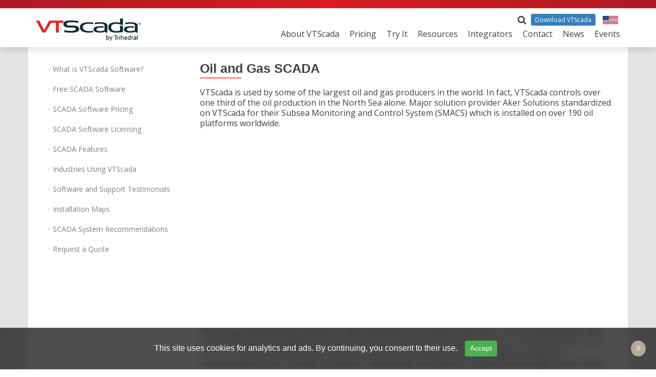

--- FILE ---
content_type: text/html; charset=UTF-8
request_url: https://www.vtscada.com/oil-and-gas-scada/
body_size: 17797
content:
<!DOCTYPE html>

<html lang="en-US">

<head>

<!-- Global site tag (gtag.js) - Google Analytics -->
<script async src="https://www.googletagmanager.com/gtag/js?id=G-1XVP1HLD3V"></script>
<script>
  window.dataLayer = window.dataLayer || [];
  function gtag(){dataLayer.push(arguments);}
  gtag('js', new Date());
  //TEL GTags
  gtag('config', 'G-1XVP1HLD3V');
  gtag('config', 'UA-2647883-1');
  gtag('config', 'AW-1042939000');
</script>

<!-- VTScada Session and Local Storage -->
<script>
	//Old code for vts object and geo service
	let vts = {
            "local":{"country":"US"},
            "role":"end-user",
            "avatar":"default"
        };
	//New code for vts object and geo service
	const user = {
            "local":null,
            "role":"end-user",
            "avatar":"default",
			"consent": null,
			"consentVersion":"1.0.0",
			"consentLanguage":"en-US",
			"consentSource":"https://www.vtscada.com/privacy-policy/",
			"consentExpiry":null,
			"prohibitedEndUseTermsAccepted":false,
			"prohibitedEndUseTermsExpiry":null,
			"crawler": false
        };

	let countries = []; // Initialize countries array

	const defaultCountry = {
		"country": {
			"iso_code": "US",
			"names": {
				"en": "United States"
				}
			}
		};
	
	//Populate the Country List
	if (sessionStorage.getItem("countries")) {
		countries = JSON.parse(sessionStorage.getItem("countries"));
	} else {
		fetch('/special-assets/sales-sites/world-countries-list.json')
			.then(response => response.json())
			.then(data => {
				countries = data;
				sessionStorage.setItem("countries", JSON.stringify(data)); // Cache for future use
			})
			.catch(error => console.error("Error loading JSON country list:", error));
	}

	//New Geo Location Service
	function getGeolocation() {
		// Check if data is available in sessionStorage
		const data = sessionStorage.getItem('userLocal');
		if (data) {
			console.log('Geo IP Data from sessionStorage.userLocal');
			return new Promise(resolve => resolve(JSON.parse(data)));
		}
		// If not available, fetch from geoip.php
		console.log('Fetching Geo IP Data from geoip.php');
		return fetch('/includes/geoip.php?nocache=' + new Date().getTime(), {
				cache: 'no-store'
			})
			.then(response => response.json())
			.then(data => {
				if (data.error) {
					console.log("Error: ", error.message);
					return null;
				}
				return data;
			})
			.catch(error => {
				console.log("Error: ", error.message);
				return null;
			});
	}

	//OLD code for vts.local
	async function getGeoLocationInfo() {
		const response = await fetch('https://js.instantgeo.info/json');
		return await response.json();
	}

	try {
		vts.local = JSON.parse(sessionStorage.vtsLocal);
		console.log('vts.local var loaded from sessionStorage.vtsLocal');
	} catch {
		getGeoLocationInfo()
			.then((successResult) => {
				vts.local = successResult;
				sessionStorage.vtsLocal = JSON.stringify(vts.local);
				console.log('Client local fetch successful. vts.local loaded to sessionStorage.vtsLocal as JSON string', vts.local);
			})
			.catch((err) => {
				console.log(err);
			});
	}

	// New code to get user data  
	getGeolocation().then(GeoIPResponse => {
		if (GeoIPResponse.crawler === true) {
			user.crawler = true;
			user.local = defaultCountry; // Default to US for crawlers
		} else if (GeoIPResponse) {
			user.local = GeoIPResponse;
			if(!sessionStorage.getItem('userLocal')) {
				sessionStorage.setItem('userLocal', JSON.stringify(user.local));
			}
		} else {
			user.local = defaultCountry; // Default to US if no data
		}
	});

</script>

<!-- Microsoft Clarity Tag -->
<!-- Clarity tracking code for https://www.vtscada.com/ -->
<script type="text/javascript">
	(function(c,l,a,r,i,t,y){
			c[a]=c[a]||function(){(c[a].q=c[a].q||[]).push(arguments)};
			t=l.createElement(r);t.async=1;t.src="https://www.clarity.ms/tag/"+i;
			y=l.getElementsByTagName(r)[0];y.parentNode.insertBefore(t,y);
	})(window, document, "clarity", "script", "6jqwa7nbjv");
</script>


<meta charset="UTF-8">

<meta name="viewport" content="width=device-width, initial-scale=1">

<link rel="profile" href="http://gmpg.org/xfn/11">

<link rel="pingback" href="https://www.vtscada.com/xmlrpc.php">



<link rel="shortcut icon" href="/favicon.ico" />

<link rel="apple-touch-icon" sizes="180x180" href="/apple-touch-icon.png">

<link rel="icon" type="image/png" href="/favicon-32x32.png" sizes="32x32">

<link rel="icon" type="image/png" href="/favicon-16x16.png" sizes="16x16">

<link rel="manifest" href="/manifest.json">

<link rel="mask-icon" href="/safari-pinned-tab.svg" color="#ff0000">

<meta name="theme-color" content="#ffffff">

<script type="application/ld+json">{ "@context" : "http://schema.org",

"@type" : "Organization",

"name" : "VTScada by Trihedral",

"legalName" : "Trihedral Engineering Ltd.",

"url" : "https://www.vtscada.com",

"contactPoint" : [{

    "@type" : "ContactPoint",

    "telephone" : "+1-855-887-22323",

    "contactType" : "Customer Support",

	"areaServed": [ "US","CA" ]

  },{

    "@type" : "ContactPoint",

    "telephone" : "+1-800-463-2783",

    "contactType" : "Sales",

	"areaServed": [ "US","CA" ]

  },{

    "@type" : "ContactPoint",

    "telephone" : "+44 (0) 1224 258910",

    "contactType" : "Customer Support",

	"areaServed": [ "UK" ]

  }],

"logo": "https://www.vtscada.com/wp-content/themes/yoo_master_wp/images/trihedral-vtscada.png",

"sameAs" : [ "http://www.facebook.com/trihedralengineering",

"http://www.twitter.com/vtscada",

"https://www.linkedin.com/company/trihedral-engineering-limited",

"https://plus.google.com/+TrihedralVTScada",

"https://en.wikipedia.org/wiki/Trihedral_Engineering"]

}</script>

<!--[if lt IE 9]>

<script src="https://www.vtscada.com/wp-content/themes/zerif-lite/js/html5.js"></script>

<link rel="stylesheet" href="https://www.vtscada.com/wp-content/themes/zerif-lite/css/ie.css" type="text/css">

<![endif]-->

<meta name='robots' content='index, follow, max-image-preview:large, max-snippet:-1, max-video-preview:-1' />

	<!-- This site is optimized with the Yoast SEO plugin v22.3 - https://yoast.com/wordpress/plugins/seo/ -->
	<title>Oil and Gas SCADA</title>
	<meta name="description" content="Oil and gas SCADA software applications monitor and control distribution, sub sea / downhole sub pump, multi-phase flow metering, tank farms." />
	<link rel="canonical" href="https://www.vtscada.com/oil-and-gas-scada/" />
	<meta property="og:locale" content="en_US" />
	<meta property="og:type" content="article" />
	<meta property="og:title" content="Oil and Gas SCADA" />
	<meta property="og:description" content="Oil and gas SCADA software applications monitor and control distribution, sub sea / downhole sub pump, multi-phase flow metering, tank farms." />
	<meta property="og:url" content="https://www.vtscada.com/oil-and-gas-scada/" />
	<meta property="og:site_name" content="VTScada by Trihedral" />
	<meta property="article:publisher" content="https://www.facebook.com/trihedralengineering/" />
	<meta property="article:modified_time" content="2021-03-22T23:53:40+00:00" />
	<meta property="og:image" content="https://www.vtscada.com/wp-content/uploads/2021/03/pump-off-controller-page-1024x680.png" />
	<meta name="twitter:label1" content="Est. reading time" />
	<meta name="twitter:data1" content="6 minutes" />
	<script type="application/ld+json" class="yoast-schema-graph">{"@context":"https://schema.org","@graph":[{"@type":"WebPage","@id":"https://www.vtscada.com/oil-and-gas-scada/","url":"https://www.vtscada.com/oil-and-gas-scada/","name":"Oil and Gas SCADA","isPartOf":{"@id":"https://www.vtscada.com/#website"},"primaryImageOfPage":{"@id":"https://www.vtscada.com/oil-and-gas-scada/#primaryimage"},"image":{"@id":"https://www.vtscada.com/oil-and-gas-scada/#primaryimage"},"thumbnailUrl":"https://www.vtscada.com/wp-content/uploads/2021/03/pump-off-controller-page-1024x680.png","datePublished":"2013-04-03T00:51:15+00:00","dateModified":"2021-03-22T23:53:40+00:00","description":"Oil and gas SCADA software applications monitor and control distribution, sub sea / downhole sub pump, multi-phase flow metering, tank farms.","breadcrumb":{"@id":"https://www.vtscada.com/oil-and-gas-scada/#breadcrumb"},"inLanguage":"en-US","potentialAction":[{"@type":"ReadAction","target":["https://www.vtscada.com/oil-and-gas-scada/"]}]},{"@type":"ImageObject","inLanguage":"en-US","@id":"https://www.vtscada.com/oil-and-gas-scada/#primaryimage","url":"https://www.vtscada.com/wp-content/uploads/2021/03/pump-off-controller-page.png","contentUrl":"https://www.vtscada.com/wp-content/uploads/2021/03/pump-off-controller-page.png","width":1065,"height":707},{"@type":"BreadcrumbList","@id":"https://www.vtscada.com/oil-and-gas-scada/#breadcrumb","itemListElement":[{"@type":"ListItem","position":1,"name":"Home","item":"https://www.vtscada.com/"},{"@type":"ListItem","position":2,"name":"Oil and Gas SCADA"}]},{"@type":"WebSite","@id":"https://www.vtscada.com/#website","url":"https://www.vtscada.com/","name":"VTScada by Trihedral","description":"VTScada Instantly Intuitive SCADA HMI Software","potentialAction":[{"@type":"SearchAction","target":{"@type":"EntryPoint","urlTemplate":"https://www.vtscada.com/?s={search_term_string}"},"query-input":"required name=search_term_string"}],"inLanguage":"en-US"}]}</script>
	<!-- / Yoast SEO plugin. -->


<link rel='dns-prefetch' href='//fonts.googleapis.com' />
<link rel="alternate" type="application/rss+xml" title="VTScada by Trihedral &raquo; Feed" href="https://www.vtscada.com/feed/" />
<link rel="alternate" type="application/rss+xml" title="VTScada by Trihedral &raquo; Comments Feed" href="https://www.vtscada.com/comments/feed/" />
<link rel="alternate" type="application/rss+xml" title="VTScada by Trihedral &raquo; Oil and Gas SCADA Comments Feed" href="https://www.vtscada.com/oil-and-gas-scada/feed/" />
<script type="text/javascript">
/* <![CDATA[ */
window._wpemojiSettings = {"baseUrl":"https:\/\/s.w.org\/images\/core\/emoji\/14.0.0\/72x72\/","ext":".png","svgUrl":"https:\/\/s.w.org\/images\/core\/emoji\/14.0.0\/svg\/","svgExt":".svg","source":{"concatemoji":"https:\/\/www.vtscada.com\/wp-includes\/js\/wp-emoji-release.min.js?ver=6.4.7"}};
/*! This file is auto-generated */
!function(i,n){var o,s,e;function c(e){try{var t={supportTests:e,timestamp:(new Date).valueOf()};sessionStorage.setItem(o,JSON.stringify(t))}catch(e){}}function p(e,t,n){e.clearRect(0,0,e.canvas.width,e.canvas.height),e.fillText(t,0,0);var t=new Uint32Array(e.getImageData(0,0,e.canvas.width,e.canvas.height).data),r=(e.clearRect(0,0,e.canvas.width,e.canvas.height),e.fillText(n,0,0),new Uint32Array(e.getImageData(0,0,e.canvas.width,e.canvas.height).data));return t.every(function(e,t){return e===r[t]})}function u(e,t,n){switch(t){case"flag":return n(e,"\ud83c\udff3\ufe0f\u200d\u26a7\ufe0f","\ud83c\udff3\ufe0f\u200b\u26a7\ufe0f")?!1:!n(e,"\ud83c\uddfa\ud83c\uddf3","\ud83c\uddfa\u200b\ud83c\uddf3")&&!n(e,"\ud83c\udff4\udb40\udc67\udb40\udc62\udb40\udc65\udb40\udc6e\udb40\udc67\udb40\udc7f","\ud83c\udff4\u200b\udb40\udc67\u200b\udb40\udc62\u200b\udb40\udc65\u200b\udb40\udc6e\u200b\udb40\udc67\u200b\udb40\udc7f");case"emoji":return!n(e,"\ud83e\udef1\ud83c\udffb\u200d\ud83e\udef2\ud83c\udfff","\ud83e\udef1\ud83c\udffb\u200b\ud83e\udef2\ud83c\udfff")}return!1}function f(e,t,n){var r="undefined"!=typeof WorkerGlobalScope&&self instanceof WorkerGlobalScope?new OffscreenCanvas(300,150):i.createElement("canvas"),a=r.getContext("2d",{willReadFrequently:!0}),o=(a.textBaseline="top",a.font="600 32px Arial",{});return e.forEach(function(e){o[e]=t(a,e,n)}),o}function t(e){var t=i.createElement("script");t.src=e,t.defer=!0,i.head.appendChild(t)}"undefined"!=typeof Promise&&(o="wpEmojiSettingsSupports",s=["flag","emoji"],n.supports={everything:!0,everythingExceptFlag:!0},e=new Promise(function(e){i.addEventListener("DOMContentLoaded",e,{once:!0})}),new Promise(function(t){var n=function(){try{var e=JSON.parse(sessionStorage.getItem(o));if("object"==typeof e&&"number"==typeof e.timestamp&&(new Date).valueOf()<e.timestamp+604800&&"object"==typeof e.supportTests)return e.supportTests}catch(e){}return null}();if(!n){if("undefined"!=typeof Worker&&"undefined"!=typeof OffscreenCanvas&&"undefined"!=typeof URL&&URL.createObjectURL&&"undefined"!=typeof Blob)try{var e="postMessage("+f.toString()+"("+[JSON.stringify(s),u.toString(),p.toString()].join(",")+"));",r=new Blob([e],{type:"text/javascript"}),a=new Worker(URL.createObjectURL(r),{name:"wpTestEmojiSupports"});return void(a.onmessage=function(e){c(n=e.data),a.terminate(),t(n)})}catch(e){}c(n=f(s,u,p))}t(n)}).then(function(e){for(var t in e)n.supports[t]=e[t],n.supports.everything=n.supports.everything&&n.supports[t],"flag"!==t&&(n.supports.everythingExceptFlag=n.supports.everythingExceptFlag&&n.supports[t]);n.supports.everythingExceptFlag=n.supports.everythingExceptFlag&&!n.supports.flag,n.DOMReady=!1,n.readyCallback=function(){n.DOMReady=!0}}).then(function(){return e}).then(function(){var e;n.supports.everything||(n.readyCallback(),(e=n.source||{}).concatemoji?t(e.concatemoji):e.wpemoji&&e.twemoji&&(t(e.twemoji),t(e.wpemoji)))}))}((window,document),window._wpemojiSettings);
/* ]]> */
</script>
<link rel='stylesheet' id='wp-block-library-group-css' href='https://www.vtscada.com/wp-content/plugins/bwp-minify/min/?f=wp-includes/css/dist/block-library/style.min.css,wp-content/plugins/bootstrap-for-contact-form-7/assets/dist/css/style.min.css,wp-content/themes/zerif-lite/css/bootstrap.css,wp-content/themes/zerif-lite/css/font-awesome.min.css,wp-content/themes/zerif-lite/style.css,wp-content/themes/zerif-lite/css/responsive.css' type='text/css' media='all' />
<link rel='stylesheet' id='zerif_font_all-css' href='//fonts.googleapis.com/css?family=Open+Sans%3A400%2C300%2C300italic%2C400italic%2C600italic%2C600%2C700%2C700italic%2C800%2C800italic&#038;ver=6.4.7' type='text/css' media='all' />
<script type="text/javascript" src="https://www.vtscada.com/wp-includes/js/jquery/jquery.min.js?ver=3.7.1" id="jquery-core-js"></script>
<script type="text/javascript" src="https://www.vtscada.com/wp-includes/js/jquery/jquery-migrate.min.js?ver=3.4.1" id="jquery-migrate-js"></script>
<link rel="https://api.w.org/" href="https://www.vtscada.com/wp-json/" /><link rel="alternate" type="application/json" href="https://www.vtscada.com/wp-json/wp/v2/pages/33" /><link rel="EditURI" type="application/rsd+xml" title="RSD" href="https://www.vtscada.com/xmlrpc.php?rsd" />
<meta name="generator" content="WordPress 6.4.7" />
<link rel='shortlink' href='https://www.vtscada.com/?p=33' />
<link rel="alternate" type="application/json+oembed" href="https://www.vtscada.com/wp-json/oembed/1.0/embed?url=https%3A%2F%2Fwww.vtscada.com%2Foil-and-gas-scada%2F" />
<link rel="alternate" type="text/xml+oembed" href="https://www.vtscada.com/wp-json/oembed/1.0/embed?url=https%3A%2F%2Fwww.vtscada.com%2Foil-and-gas-scada%2F&#038;format=xml" />
		<style type="text/css">
			div.wpcf7 .ajax-loader {
				background-image: url('https://www.vtscada.com/wp-content/plugins/contact-form-7/images/ajax-loader.gif');
			}
		</style>
		
	
</head>


	<body class="page page-id-33 group-blog" >


<div id="mobilebgfix">

	<div class="mobile-bg-fix-img-wrap">

		<div class="mobile-bg-fix-img"></div>

	</div>

	<div class="mobile-bg-fix-whole-site">

<header id="home" class="header" itemscope="itemscope" itemtype="http://schema.org/WPHeader">

	<div id="main-nav" class="navbar navbar-inverse bs-docs-nav" role="banner">

	<div id="red_banner"></div>

		<div class="container" style="position:relative;">

			<form role="search" method="get" id="searchform" action="/">

				<i id="searchicon" class="fa fa-search" style="margin-right:5px; font-size:130%; cursor:pointer;" onclick="toggleSearchParams()"></i>

				<input type="text" value="" name="s" id="s" class="hidden" />

				<input type="submit" id="searchsubmit" value="Search" class="btn btn-xs hidden"/> 

				<a class="btn-sm hidden-xs" style="cursor:pointer;color:white;background-color:#357ebd;font-weight:normal;padding:3px 8px 3px 8px;" href="/download-vtscada/">Download VTScada</a>

				<img src="https://www.vtscada.com/wp-content/uploads/2016/12/no-flag.png" id="flag-icon" class="flag hidden-xs">

				<script>
				function toggleSearchParams() {
					document.getElementById('s').classList.toggle('hidden');
					document.getElementById('searchsubmit').classList.toggle('hidden');
					document.getElementById('searchform').classList.toggle('shadow');
				}
				</script>
				<style>
				#searchform {
					background-color:white;
					padding:4px;
					border-radius:2px;
				}

				#searchform #searchicon:hover {
					color: #3276b1;
				}
				.shadow{
					box-shadow: 0 4px 8px 0 rgba(0, 0, 0, 0.2), 0 6px 20px 0 rgba(0, 0, 0, 0.19);
				}

				@media screen and (max-width: 767px) {
					#searchform {
						top:18px;
						right:auto;
						left:10px;
						font-size:120%;
					}

					#searchform #s {
						font-size:110%!important;
						height:25px!important;
						font-size:18px!important;
					}

					#searchform #searchsubmit {
						font-size:110%!important;
						height:25px!important;
						font-size:18px!important;
						margin:auto!important;
					}
				}
				</style>
			</form>	

			<div class="navbar-header responsive-logo">

				<button class="navbar-toggle collapsed" type="button" data-toggle="collapse" data-target=".bs-navbar-collapse">

				<span class="sr-only">Toggle navigation</span>

				<span class="icon-bar"></span>

				<span class="icon-bar"></span>

				<span class="icon-bar"></span>

				</button>

				<a href="https://www.vtscada.com/" class="navbar-brand"><img src="https://www.vtscada.com/wp-content/uploads/2016/07/trihedral-vtscada.png" alt="VTScada by Trihedral"></a>
			</div>

				<nav class="navbar-collapse bs-navbar-collapse collapse" id="site-navigation" itemscope itemtype="http://schema.org/SiteNavigationElement">
		<a class="screen-reader-text skip-link" href="#content">Skip to content</a>
		<ul id="menu-mainmenu" class="nav navbar-nav navbar-right responsive-nav main-nav-list"><li id="menu-item-8" class="menu-item menu-item-type-custom menu-item-object-custom current-menu-ancestor menu-item-has-children menu-item-8"><a href="#">About VTScada</a>
<ul class="sub-menu">
	<li id="menu-item-17909" class="menu-item menu-item-type-post_type menu-item-object-page menu-item-17909"><a href="https://www.vtscada.com/about-trihedral/">About Trihedral</a></li>
	<li id="menu-item-521" class="menu-item menu-item-type-post_type menu-item-object-page menu-item-521"><a href="https://www.vtscada.com/what-is-vtscada/">What is VTScada Software?</a></li>
	<li id="menu-item-7871" class="menu-item menu-item-type-post_type menu-item-object-page menu-item-7871"><a href="https://www.vtscada.com/free-scada-software/">What is VTScadaLIGHT?</a></li>
	<li id="menu-item-524" class="menu-item menu-item-type-post_type menu-item-object-page menu-item-524"><a href="https://www.vtscada.com/software-licensing/">Software Licensing</a></li>
	<li id="menu-item-30587" class="menu-item menu-item-type-custom menu-item-object-custom menu-item-30587"><a href="https://www.trihedral.com/what-is-vtscada#features">VTScada Features</a></li>
	<li id="menu-item-526" class="menu-item menu-item-type-post_type menu-item-object-page current-menu-ancestor current-menu-parent current_page_parent current_page_ancestor menu-item-has-children menu-item-526"><a href="https://www.vtscada.com/industries-using-vtscada/">Industries and Case Studies</a>
	<ul class="sub-menu">
		<li id="menu-item-7712" class="menu-item menu-item-type-post_type menu-item-object-page menu-item-7712"><a href="https://www.vtscada.com/water-and-wastewater-scada/">Water and Wastewater</a></li>
		<li id="menu-item-7713" class="menu-item menu-item-type-post_type menu-item-object-page current-menu-item page_item page-item-33 current_page_item menu-item-7713"><a href="https://www.vtscada.com/oil-and-gas-scada/" aria-current="page">Oil and Gas Applications</a></li>
		<li id="menu-item-7714" class="menu-item menu-item-type-post_type menu-item-object-page menu-item-7714"><a href="https://www.vtscada.com/power-generation-scada/">Power Gen and Distribution</a></li>
		<li id="menu-item-7715" class="menu-item menu-item-type-post_type menu-item-object-page menu-item-7715"><a href="https://www.vtscada.com/broadcasting-overview/">Broadcasting</a></li>
		<li id="menu-item-7716" class="menu-item menu-item-type-post_type menu-item-object-page menu-item-7716"><a href="https://www.vtscada.com/manufacturing-overview/">Manufacturing</a></li>
		<li id="menu-item-7717" class="menu-item menu-item-type-post_type menu-item-object-page menu-item-7717"><a href="https://www.vtscada.com/marine-systems-overview/">Marine Systems</a></li>
		<li id="menu-item-7718" class="menu-item menu-item-type-post_type menu-item-object-page menu-item-7718"><a href="https://www.vtscada.com/airport-solutions-overview/">Airport Solutions</a></li>
		<li id="menu-item-7719" class="menu-item menu-item-type-post_type menu-item-object-page menu-item-7719"><a href="https://www.vtscada.com/food-beverage-scada/">Food and Beverage</a></li>
		<li id="menu-item-7931" class="menu-item menu-item-type-post_type menu-item-object-page menu-item-7931"><a href="https://www.vtscada.com/other-scada-industries/">Other Industries</a></li>
	</ul>
</li>
	<li id="menu-item-5728" class="menu-item menu-item-type-custom menu-item-object-custom menu-item-5728"><a href="http://www.vtscada.com/testimonials">Testimonials</a></li>
	<li id="menu-item-527" class="menu-item menu-item-type-post_type menu-item-object-page menu-item-527"><a href="https://www.vtscada.com/installation-maps/">Installation Maps</a></li>
</ul>
</li>
<li id="menu-item-10872" class="menu-item menu-item-type-custom menu-item-object-custom menu-item-has-children menu-item-10872"><a href="#">Pricing</a>
<ul class="sub-menu">
	<li id="menu-item-523" class="menu-item menu-item-type-post_type menu-item-object-page menu-item-523"><a href="https://www.vtscada.com/scada-software-pricing/">Software Pricing</a></li>
	<li id="menu-item-5988" class="menu-item menu-item-type-post_type menu-item-object-page menu-item-5988"><a href="https://www.vtscada.com/vtscada-supportplus-service-pricing/">Support Pricing</a></li>
	<li id="menu-item-10875" class="menu-item menu-item-type-custom menu-item-object-custom menu-item-10875"><a href="/request-quote">Request a Quote</a></li>
</ul>
</li>
<li id="menu-item-740" class="menu-item menu-item-type-custom menu-item-object-custom menu-item-has-children menu-item-740"><a href="#">Try It</a>
<ul class="sub-menu">
	<li id="menu-item-9011" class="menu-item menu-item-type-custom menu-item-object-custom menu-item-9011"><a href="/free-scada-software">VTScadaLIGHT</a></li>
	<li id="menu-item-813" class="menu-item menu-item-type-post_type menu-item-object-page menu-item-813"><a href="https://www.vtscada.com/request-a-trial/">Request a 90 Day Trial</a></li>
</ul>
</li>
<li id="menu-item-11763" class="menu-item menu-item-type-custom menu-item-object-custom menu-item-has-children menu-item-11763"><a href="#">Resources</a>
<ul class="sub-menu">
	<li id="menu-item-10909" class="menu-item menu-item-type-post_type menu-item-object-page menu-item-10909"><a href="https://www.vtscada.com/download-vtscada/">Download VTScada</a></li>
	<li id="menu-item-60293" class="menu-item menu-item-type-post_type menu-item-object-page menu-item-60293"><a href="https://www.vtscada.com/the-vtscada-academy/">The VTScada Academy</a></li>
	<li id="menu-item-7636" class="menu-item menu-item-type-post_type menu-item-object-page menu-item-7636"><a href="https://www.vtscada.com/documentation/">Documentation and Online Help</a></li>
	<li id="menu-item-8223" class="menu-item menu-item-type-custom menu-item-object-custom menu-item-8223"><a href="https://forum.trihedral.com">Support Forum</a></li>
	<li id="menu-item-528" class="menu-item menu-item-type-post_type menu-item-object-page menu-item-528"><a href="https://www.vtscada.com/scada-system-requirements/">System Requirements</a></li>
	<li id="menu-item-8135" class="menu-item menu-item-type-post_type menu-item-object-page menu-item-8135"><a href="https://www.vtscada.com/training-courses/">SCADA Software Training</a></li>
	<li id="menu-item-8701" class="menu-item menu-item-type-custom menu-item-object-custom menu-item-8701"><a href="/device-driver-list">Device Driver List</a></li>
	<li id="menu-item-8729" class="menu-item menu-item-type-custom menu-item-object-custom menu-item-8729"><a href="/scada-software-video-tutorials">SCADA Video Tutorials</a></li>
	<li id="menu-item-9010" class="menu-item menu-item-type-custom menu-item-object-custom menu-item-9010"><a href="/connectivity-partners">Connectivity Partners</a></li>
</ul>
</li>
<li id="menu-item-742" class="menu-item menu-item-type-custom menu-item-object-custom menu-item-has-children menu-item-742"><a href="#">Integrators</a>
<ul class="sub-menu">
	<li id="menu-item-11210" class="menu-item menu-item-type-post_type menu-item-object-page menu-item-11210"><a href="https://www.vtscada.com/findanintegrator/">Find a Local Integrator</a></li>
	<li id="menu-item-821" class="menu-item menu-item-type-post_type menu-item-object-page menu-item-821"><a href="https://www.vtscada.com/becomeanintegrator/">Become an Integrator</a></li>
	<li id="menu-item-31305" class="menu-item menu-item-type-custom menu-item-object-custom menu-item-31305"><a href="https://www.vtscada.com/contact-us/#distributors">VTScada Distributors</a></li>
	<li id="menu-item-11706" class="menu-item menu-item-type-custom menu-item-object-custom menu-item-11706"><a href="/register-a-new-vtscada-license">Register a License</a></li>
</ul>
</li>
<li id="menu-item-10871" class="menu-item menu-item-type-custom menu-item-object-custom menu-item-has-children menu-item-10871"><a href="#">Contact</a>
<ul class="sub-menu">
	<li id="menu-item-815" class="menu-item menu-item-type-post_type menu-item-object-page menu-item-815"><a href="https://www.vtscada.com/technical-support/contact-technical-support/">Technical Support</a></li>
	<li id="menu-item-7550" class="menu-item menu-item-type-post_type menu-item-object-page menu-item-7550"><a href="https://www.vtscada.com/contact-us/">Sales and Business</a></li>
	<li id="menu-item-529" class="menu-item menu-item-type-post_type menu-item-object-page menu-item-529"><a href="https://www.vtscada.com/request-quote/">Request a Quote</a></li>
	<li id="menu-item-11419" class="menu-item menu-item-type-custom menu-item-object-custom menu-item-11419"><a href="/careers">Careers</a></li>
</ul>
</li>
<li id="menu-item-19215" class="menu-item menu-item-type-custom menu-item-object-custom menu-item-has-children menu-item-19215"><a href="#">News</a>
<ul class="sub-menu">
	<li id="menu-item-19216" class="menu-item menu-item-type-taxonomy menu-item-object-category menu-item-19216"><a href="https://www.vtscada.com/category/news/">VTScada News</a></li>
	<li id="menu-item-19266" class="menu-item menu-item-type-taxonomy menu-item-object-category menu-item-19266"><a href="https://www.vtscada.com/category/vtscada-releases/">VTScada Releases</a></li>
	<li id="menu-item-19516" class="menu-item menu-item-type-taxonomy menu-item-object-category menu-item-19516"><a href="https://www.vtscada.com/category/csps/">CSP Announcements</a></li>
	<li id="menu-item-19217" class="menu-item menu-item-type-post_type menu-item-object-page menu-item-19217"><a href="https://www.vtscada.com/blog/">VTScada Blog</a></li>
</ul>
</li>
<li id="menu-item-11764" class="menu-item menu-item-type-custom menu-item-object-custom menu-item-has-children menu-item-11764"><a href="#">Events</a>
<ul class="sub-menu">
	<li id="menu-item-45618" class="menu-item menu-item-type-custom menu-item-object-custom menu-item-45618"><a href="https://scadafest.com/">ScadaFest</a></li>
	<li id="menu-item-18524" class="menu-item menu-item-type-taxonomy menu-item-object-category menu-item-18524"><a href="https://www.vtscada.com/category/events/">All Events</a></li>
	<li id="menu-item-53824" class="menu-item menu-item-type-post_type menu-item-object-page menu-item-53824"><a href="https://www.vtscada.com/stay-up-to-date/">Get The Latest VTScada Updates</a></li>
</ul>
</li>
</ul>	</nav>
	
		</div>

	</div>

	<!-- / END TOP BAR -->
<div class="clear"></div>

</header> <!-- / END HOME SECTION  -->


<div id="content" class="site-content">

	<div class="container">
			<div class="sidebar-wrap col-md-3 content-left-wrap">
		

	<div id="secondary" class="widget-area hidden-xs hidden-sm" role="complementary">

		
		<aside id="nav_menu-5" class="widget widget_nav_menu"><div class="menu-vtscada-software-container"><ul id="menu-vtscada-software" class="menu"><li id="menu-item-7485" class="menu-item menu-item-type-post_type menu-item-object-page menu-item-7485"><a href="https://www.vtscada.com/what-is-vtscada/">What is VTScada Software?</a></li>
<li id="menu-item-7872" class="menu-item menu-item-type-post_type menu-item-object-page menu-item-7872"><a href="https://www.vtscada.com/free-scada-software/">Free SCADA Software</a></li>
<li id="menu-item-7487" class="menu-item menu-item-type-post_type menu-item-object-page menu-item-7487"><a href="https://www.vtscada.com/scada-software-pricing/">SCADA Software Pricing</a></li>
<li id="menu-item-7726" class="menu-item menu-item-type-post_type menu-item-object-page menu-item-7726"><a href="https://www.vtscada.com/software-licensing/">SCADA Software Licensing</a></li>
<li id="menu-item-8525" class="menu-item menu-item-type-custom menu-item-object-custom menu-item-8525"><a href="https://www.trihedral.com/what-is-vtscada#features">SCADA Features</a></li>
<li id="menu-item-7490" class="menu-item menu-item-type-post_type menu-item-object-page menu-item-7490"><a href="https://www.vtscada.com/industries-using-vtscada/">Industries Using VTScada</a></li>
<li id="menu-item-7542" class="menu-item menu-item-type-post_type menu-item-object-page menu-item-7542"><a href="https://www.vtscada.com/testimonials/">Software and Support Testimonials</a></li>
<li id="menu-item-7492" class="menu-item menu-item-type-post_type menu-item-object-page menu-item-7492"><a href="https://www.vtscada.com/installation-maps/">Installation Maps</a></li>
<li id="menu-item-7493" class="menu-item menu-item-type-post_type menu-item-object-page menu-item-7493"><a href="https://www.vtscada.com/scada-system-requirements/">SCADA System Recommendations</a></li>
<li id="menu-item-7502" class="menu-item menu-item-type-post_type menu-item-object-page menu-item-7502"><a href="https://www.vtscada.com/request-quote/">Request a Quote</a></li>
</ul></div></aside>
		
	</div><!-- #secondary -->

		</div><!-- .sidebar-wrap -->
					<div class="content-left-wrap col-md-9">				<div id="primary" class="content-area">

			<main itemscope itemtype="http://schema.org/WebPageElement" itemprop="mainContentOfPage" id="main" class="site-main">

				<article id="post-33" class="post-33 page type-page status-publish hentry">

	<header class="entry-header">

		
		<span class="vcard author byline"><a href="https://www.vtscada.com/author/admin/" class="fn">admin</a></span>

		<h1 class="entry-title" itemprop="headline">Oil and Gas SCADA</h1>
	</header><!-- .entry-header -->

	<div class="entry-content">

		
<p>VTScada is used by some of the largest oil and gas producers in the world. In fact, VTScada controls over one third of the oil production in the North Sea alone. Major solution provider Aker Solutions standardized on VTScada for their Subsea Monitoring and Control System (SMACS) which is installed on over 190 oil platforms worldwide.</p>



<figure class="wp-block-embed is-type-video is-provider-youtube wp-block-embed-youtube wp-embed-aspect-16-9 wp-has-aspect-ratio"><div class="wp-block-embed__wrapper">
<iframe title="Aker Solutions&#039; subsea animation" width="640" height="360" src="https://www.youtube.com/embed/IZ-1POs_i7M?feature=oembed" frameborder="0" allow="accelerometer; autoplay; clipboard-write; encrypted-media; gyroscope; picture-in-picture" allowfullscreen></iframe>
</div></figure>



<p>The oil, gas and chemicals industries utilize VTScada&#8217;s event-driven execution, on-line configuration, and real-time field data management to support their systems. Of critical importance, in most of these <a href="https://www.trihedral.com/what-is-scada" class="external" rel="nofollow">SCADA systems</a>, are the standard features that include alarms management and emergency response, communications over a variety of mediums, redundancy at all points in system, trend analysis, and remote system access. The powerful scripting language also allows graphing of pump curves.</p>



<p><strong class="line-height13em">Other Oil and Gas SCADA Applications:</strong></p>



<ul><li>Oil and Gas Distribution</li><li>Tank Farm Monitoring</li><li>Renewable Resource Research</li><li>Asset Management</li><li>Adv. Protocol Conversion</li><li>Downhole Sub Pump Monitoring</li><li>Multi-phase Flow Metering</li></ul>



<p><a name="oil-and-gas-distribution-scada"></a></p>



<hr class="wp-block-separator"/>



<h2 class="wp-block-heading">Oil and Gas Distribution SCADA</h2>



<p>The process of getting oil and gas from the well head (production source) to the refinery (processing facility) and ultimately to the consumer usually requires a large infrastructure of pipeline networks. The advances made in oil and gas distribution SCADA technology have significantly reduced the cost for remote telemetry devices and the communications infrastructure required to retrieve data from these devices. This in turn allows operators to remotely monitor, control and optimize their distribution network.</p>



<ul><li>Identify conditions that can lead to spills (leak detection)</li><li>Quickly pinpoint spills and take upstream actions to mitigate effects</li><li>Prepare downstream processes for inflow product composition</li><li>Determine equipment effectiveness (i.e. pumping efficiency)</li><li>Provide data to 3rd party modelling/simulation software (e.g. flow modelling, batch tracking)</li></ul>



<p><a name="subsea-wellhead-control-scada"></a></p>



<figure class="wp-block-image size-large"><a href="https://www.vtscada.com/wp-content/uploads/2021/03/pump-off-controller-page.png"><img fetchpriority="high" decoding="async" width="1024" height="680" src="https://www.vtscada.com/wp-content/uploads/2021/03/pump-off-controller-page-1024x680.png" alt="" class="wp-image-19584" srcset="https://www.vtscada.com/wp-content/uploads/2021/03/pump-off-controller-page-1024x680.png 1024w, https://www.vtscada.com/wp-content/uploads/2021/03/pump-off-controller-page-300x199.png 300w, https://www.vtscada.com/wp-content/uploads/2021/03/pump-off-controller-page-768x510.png 768w, https://www.vtscada.com/wp-content/uploads/2021/03/pump-off-controller-page.png 1065w" sizes="(max-width: 1024px) 100vw, 1024px" /></a></figure>



<hr class="wp-block-separator"/>



<h2 class="wp-block-heading">Subsea Wellhead Control SCADA</h2>



<p>With the current high price of oil, marginal oil field developments are now becoming viable. This has led to a dramatic increase in the number of subsea developments in both shallow and deep water environments.</p>



<p>Subsea production systems can range in complexity from a single satellite well with a flow line linked to a fixed platform, Floating Production Storage &amp; Offloading (FPSO), or an onshore installation, to several wells on a template or clustered around a manifold, and transferring to a fixed or floating facility, or directly to an onshore installation.</p>



<ul><li>Alarm and event handler</li><li>Operator control of valves/chokes/pumps</li><li>Retrieval and display of all sensor data</li><li>Graphical display of subsea wells/manifolds, topsides
<ul>
<li>Hydraulic Power Unit (HPU)</li>
<li>Electrical Power Unit (EPU)</li>
<li>Emergency Shut Down (ESD)</li>
</ul>
</li><li>Performs shut-down sequences</li><li>Valve foot-printing</li><li>Valve and control interlocks</li></ul>



<figure class="wp-block-image is-resized"><img decoding="async" src="https://www.trihedral.com/wp-content/uploads/2013/04/VTScada_SubSea-OilAndGas.png" alt="VTScada SubSea Oil And Gas" class="wp-image-8844" width="706" height="437" srcset="https://www.vtscada.com/wp-content/uploads/2013/04/VTScada_SubSea-OilAndGas.png 900w, https://www.vtscada.com/wp-content/uploads/2013/04/VTScada_SubSea-OilAndGas-300x186.png 300w, https://www.vtscada.com/wp-content/uploads/2013/04/VTScada_SubSea-OilAndGas-768x476.png 768w" sizes="(max-width: 706px) 100vw, 706px" /></figure>



<p><a name="permanent-downhole-gauge-scada"></a></p>



<hr class="wp-block-separator"/>



<h2 class="wp-block-heading">Permanent Downhole Gauge SCADA</h2>



<p>A Permanent Downhole Gauge (PDG) is a pressure and/or temperature gauge permanently installed in an oil or gas well. Typically, these are installed within tubing in the well and can measure the tubing pressure and/or the annulus pressure. The data provided from the downhole gauge are useful to reservoir engineers in determining the quantities of oil or gas contained below the earth’s surface in an oil or gas reservoir, especially in the first few minutes or hours of production of the well. This allows the well to be efficiently managed and optimized for maximizing production over the lifetime of the well.</p>



<ul><li>Measure downhole pressure, temperature and flow</li><li>Raw data converted from frequency to engineering units using calibrated co-efficients</li><li>Gauge interfaces to Schlumberger, Woodgroup, Exal Permanent Quartzdyne Gauges, to many others</li></ul>



<p><a name="artificial-lift-scada"></a></p>



<figure class="wp-block-image size-large"><a href="https://www.vtscada.com/wp-content/uploads/2021/03/StorageTanksArea-Scrubbed.png"><img loading="lazy" decoding="async" width="1024" height="543" src="https://www.vtscada.com/wp-content/uploads/2021/03/StorageTanksArea-Scrubbed-1024x543.png" alt="" class="wp-image-19583" srcset="https://www.vtscada.com/wp-content/uploads/2021/03/StorageTanksArea-Scrubbed-1024x543.png 1024w, https://www.vtscada.com/wp-content/uploads/2021/03/StorageTanksArea-Scrubbed-300x159.png 300w, https://www.vtscada.com/wp-content/uploads/2021/03/StorageTanksArea-Scrubbed-768x407.png 768w, https://www.vtscada.com/wp-content/uploads/2021/03/StorageTanksArea-Scrubbed-1536x814.png 1536w, https://www.vtscada.com/wp-content/uploads/2021/03/StorageTanksArea-Scrubbed.png 1920w" sizes="(max-width: 1024px) 100vw, 1024px" /></a></figure>



<hr class="wp-block-separator"/>



<h2 class="wp-block-heading">Artificial Lift SCADA</h2>



<p>This refers to the use of artificial means to increase the flow of liquids (typically crude oil) which is achieved by the use of a mechanical device inside the well (a pump), or by decreasing the weight of the hydrostatic column by injecting gas into the liquid some distance down the well. Artificial lift is needed in wells when there is insufficient pressure in the reservoir to lift the produced fluids to the surface, but often used in naturally flowing wells (which do not technically need it) to increase the flow rate above what would flow naturally.</p>



<ul><li>Monitoring and control of artificial lift:
<ul>
<li>Electrical Submersible Pump (ESP)</li>
<li>Progressive Cavity Pump (PCP)</li>
<li>Gas Lift</li>
</ul>
</li><li>Vibration monitoring and alarming</li><li>Intelligent well optimization</li><li>SMART well automatic control of Variable Speed Drives (VSD)</li></ul>



<p><a name="hosted-scada-solutions"></a></p>



<figure class="wp-block-image size-large"><a href="https://www.vtscada.com/wp-content/uploads/2021/03/ScrubbedDialog.png"><img loading="lazy" decoding="async" width="816" height="639" src="https://www.vtscada.com/wp-content/uploads/2021/03/ScrubbedDialog.png" alt="" class="wp-image-19582" srcset="https://www.vtscada.com/wp-content/uploads/2021/03/ScrubbedDialog.png 816w, https://www.vtscada.com/wp-content/uploads/2021/03/ScrubbedDialog-300x235.png 300w, https://www.vtscada.com/wp-content/uploads/2021/03/ScrubbedDialog-768x601.png 768w" sizes="(max-width: 816px) 100vw, 816px" /></a></figure>



<hr class="wp-block-separator"/>



<h2 class="wp-block-heading">Hosted SCADA Solutions</h2>



<p>VTScada also provides hosted monitoring of production fields in the southern US, South America, and the Middle East.</p>



<p>In addition, it is used for pipeline monitoring in a number of locations and controls the growth of algae (biofuels) in Asia.</p>



<p>Several of the largest cryogenic gas monitoring systems in the US and Europe are also running with VTScada.</p>



<figure class="wp-block-image size-large"><a href="https://www.vtscada.com/wp-content/uploads/2021/03/NPC-Scrubbed.jpg"><img loading="lazy" decoding="async" width="1024" height="544" src="https://www.vtscada.com/wp-content/uploads/2021/03/NPC-Scrubbed-1024x544.jpg" alt="" class="wp-image-19581" srcset="https://www.vtscada.com/wp-content/uploads/2021/03/NPC-Scrubbed-1024x544.jpg 1024w, https://www.vtscada.com/wp-content/uploads/2021/03/NPC-Scrubbed-300x159.jpg 300w, https://www.vtscada.com/wp-content/uploads/2021/03/NPC-Scrubbed-768x408.jpg 768w, https://www.vtscada.com/wp-content/uploads/2021/03/NPC-Scrubbed.jpg 1528w" sizes="(max-width: 1024px) 100vw, 1024px" /></a></figure>



<hr class="wp-block-separator"/>



<div id="gallery"><style type="text/css">
#gallery h2 {margin-bottom:0px;clear:both;}<br />#gallery p {margin:0px;}<br />#gallery li {margin-right:20px;}<br /></style>
<h2>Gallery: Oil &amp; Gas SCADA</h2>
<ul class="cbp-rfgrid">
<li data-scrollreveal="enter left after 0s over 1s" data-sr-init="true" data-sr-complete="true"><a href="/images/Oil-Gas-industry/OilGasFieldChart.png" target="_blank" rel="noopener"><br><img decoding="async" class="attachment-zerif_project_photo size-zerif_project_photo wp-post-image lazyloaded" style="height: 150px;" src="/images/Oil-Gas-industry/OilGasFieldChart.png" alt="chapter4-800" data-lazy-src="/images/Oil-Gas-industry/OilGasFieldChart.png"></a>
<p>&nbsp;</p>
<div class="project-info">
<div class="project-details">
<div class="details white-text">Field Chart</div>
</div>
</div>
</li>

<li data-scrollreveal="enter left after 0s over 1s" data-sr-init="true" data-sr-complete="true"><a href="/images/Oil-Gas-industry/VTS_OilAndGas.png" target="_blank" rel="noopener"><br><img decoding="async" class="attachment-zerif_project_photo size-zerif_project_photo wp-post-image lazyloaded" style="height: 150px;" src="/images/Oil-Gas-industry/VTS_OilAndGas.png" alt="chapter4-800" data-lazy-src="/images/Oil-Gas-industry/VTS_OilAndGas.png"></a>
<p>&nbsp;</p>
<div class="project-info">
<div class="project-details">
<div class="details white-text">VTScada Subsea Oil &amp; Gas Display</div>
</div>
</div>
</li>

<li data-scrollreveal="enter left after 0s over 1s" data-sr-init="true" data-sr-complete="true"><a href="/images/Oil-Gas-industry/VTS_OilAndGas2.png" target="_blank" rel="noopener"><br><img decoding="async" class="attachment-zerif_project_photo size-zerif_project_photo wp-post-image lazyloaded" style="height: 150px;" src="/images/Oil-Gas-industry/VTS_OilAndGas2.png" alt="chapter4-800" data-lazy-src="/images/Oil-Gas-industry/VTS_OilAndGas2.png"></a>
<p>&nbsp;</p>
<div class="project-info">
<div class="project-details">
<div class="details white-text">VTScada Subsea Oil &amp; Gas Display</div>
</div>
</div>
</li>
</ul>


</div>



<div class="page-links-box">
<div class="page-links">
<ul class="nav menu">
<li class="item-467"><a href="https://www.vtscada.com/oil-gas-case-studies/">Oil and Gas Case Studies</a></li>
<li class="item-466"><a href="https://www.trihedral.com/whousesvtscada-industries" class="external" rel="nofollow">Industries Using VTScada</a></li>
</ul>
</div>
</div>

	</div><!-- .entry-content -->

	
</article><!-- #post-## -->
			</main><!-- #main -->

		</div><!-- #primary -->

	</div>	

	</div><!-- .container -->


</div><!-- .site-content -->


<footer id="footer" itemscope="itemscope" itemtype="http://schema.org/WPFooter">
	<div class="row" id="footer_links">
		<div class="container">
			<a href="/about-trihedral">About Trihedral</a> | <a href="https://www.vtscada.com">SCADA Software</a> | <a href="/engineering-services">Engineering Services</a> | <a href="/careers">Careers</a>| <a href="/blog">Blog</a>
		</div>
	</div>
		
	<div class="container">
		<div class="row">
			<br>
						<div class="col col-md-4 text-left">
				<p>
					<b>Sales & Enquiries</b><br>
					1 (800) 463-2783
				</p>
				<p>
					<b>Technical Support</b><br>
					1 (800) 463-2783 (Support is a menu item)<br>
					+44 (0) 1224 258910 (UK)<br>
					<a href="mailto:support@trihedral.com">Email Support</a><br>
					<a href="/technical-support/contact-technical-support">ScreenConnect</a>
				</p>
			</div>
			<div class="col col-md-4 text-center hidden-xs hidden-sm">
				<a href="/about-trihedral"><img src="/images/logos/TrihedralLogoGreyDarkBG.png" alt="Trihedral" vspace="7"></a>
				<p>
					"<strong>Four Decades of Excellence</strong>"
				</p>
				<a href="/privacy-policy"><small>Privacy Policy</small></a> | <a href="/terms-of-use"><small>Terms of Use</small></a> | <a href="/sitemap"><small>Sitemap</small></a><br> 
				<small>© 2026 Trihedral Engineering Limited</small>
				
			</div>
			<div class="col col-md-2 col-md-offset-2 text-left">
				<p>
					<b>Stay Connected</b><br>
					<a href="https://www.linkedin.com/company/vtscada-by-trihedral/" rel="nofollow">
						<i class="fa fa-fw fa-linkedin-square"></i> LinkedIn
					</a><br>
					<a href="https://www.facebook.com/trihedralengineering" rel="nofollow">
						<i class="fa fa-fw fa-facebook-square"></i> Facebook
					</a><br>
					<a href="https://www.youtube.com/channel/UCvguwU1CrbJtBFiOg3OGuVA" rel="nofollow">
						<i class="fa fa-fw fa-youtube-square"></i> YouTube
					</a><br>
					<a href="https://www.instagram.com/vtscada/" rel="nofollow">
						<i class="fa fa-fw fa-instagram"></i> Instagram
					</a><br>
					<a href="/category/news">
						<i class="fa fa-fw fa-newspaper-o"></i> News
					</a>
				</p>
			</div>

					</div>
	</div> <!-- / END CONTAINER -->

</footer> <!-- / END FOOOTER  -->


	</div><!-- mobile-bg-fix-whole-site -->
</div><!-- .mobile-bg-fix-wrap -->


<script type="text/javascript">
document.addEventListener( 'wpcf7mailsent', function( event ) {
    ga( 'send', 'event', 'Contact Form', 'submit' );
}, false );
</script>
<script type="text/javascript" id="contact-form-7-js-extra">
/* <![CDATA[ */
var wpcf7 = {"api":{"root":"https:\/\/www.vtscada.com\/wp-json\/","namespace":"contact-form-7\/v1"},"cached":"1"};
/* ]]> */
</script>
<script type='text/javascript' src='https://www.vtscada.com/wp-content/plugins/bwp-minify/min/?f=wp-content/plugins/contact-form-7/includes/swv/js/index.js,wp-content/plugins/contact-form-7/includes/js/index.js,wp-includes/js/jquery/jquery.form.min.js,wp-content/plugins/bootstrap-for-contact-form-7/assets/dist/js/scripts.min.js,wp-content/themes/zerif-lite/js/bootstrap.min.js,wp-content/themes/zerif-lite/js/jquery.knob.js,wp-content/themes/zerif-lite/js/scrollReveal.js,wp-content/themes/zerif-lite/js/zerif.js,wp-includes/js/dist/vendor/wp-polyfill-inert.min.js,wp-includes/js/dist/vendor/regenerator-runtime.min.js'></script>
<script type="text/javascript" src="https://www.recaptcha.net/recaptcha/api.js?render=6Lf-6I0UAAAAAJTkoh3RzDCwSUzuJ2gxHUUoVE5L&amp;ver=3.0" id="google-recaptcha-js"></script>
<script type="text/javascript" id="wpcf7-recaptcha-js-extra">
/* <![CDATA[ */
var wpcf7_recaptcha = {"sitekey":"6Lf-6I0UAAAAAJTkoh3RzDCwSUzuJ2gxHUUoVE5L","actions":{"homepage":"homepage","contactform":"contactform"}};
/* ]]> */
</script>
<script type='text/javascript' src='https://www.vtscada.com/wp-content/plugins/bwp-minify/min/?f=wp-includes/js/dist/vendor/wp-polyfill.min.js,wp-content/plugins/contact-form-7/modules/recaptcha/index.js'></script>


<script type ="text/javascript">
function addLoadEvent(func) {
  var oldonload = window.onload;
  if (typeof window.onload != 'function') {
    window.onload = func;
  } else {
    window.onload = function() {
      if (oldonload) {
        oldonload();
      }
      func();
    }
  }
}
addLoadEvent(function() {
   window.addEventListener('scroll', function(e){
        var distanceY = window.pageYOffset || document.documentElement.scrollTop,
            shrinkOn = 16,
            header = document. getElementById("red_banner");
        if (distanceY > shrinkOn) {
            header.className = "tiny";
        } else {
            if (header.className == "tiny") {
                header.className = "";
            }
        }
    });
}); 
</script>

<!-- Start of Advertising Consent -->
<script src="/includes/advertising-consent.js"></script> 
<!-- End of Advertising Consent -->

<!-- Start of Flag Updater -->
 <script>
	let numberOfChecks = 0;
	const maxChecks = 20; // Maximum number of checks to prevent infinite loop
	const checkUserCountry = setInterval(() => {
	if (typeof user !== 'undefined' &&
		user.local &&
		user.local.country &&
		user.local.country.iso_code) {
		
		const isoCode = user.local.country.iso_code.toLowerCase();
		const flagImg = document.getElementById('flag-icon');

		if (flagImg) {
			flagImg.src = `https://flagcdn.com/w80/${isoCode}.png`; // or your own flag source
		}

		// Tests for a function in the body called personalizationRoutines() and runs it once the country flag is set.
		if (typeof personalizationRoutines === 'function') {
			personalizationRoutines();
		}

		clearInterval(checkUserCountry); // Stop checking once it's done
	} else {
		numberOfChecks++;
		if (numberOfChecks >= maxChecks) {
			clearInterval(checkUserCountry); // Stop checking after max checks
			console.warn("Flag update failed after " + maxChecks + " attempts.");
		}
	}
}, 250); // Check every 250ms
</script>
<!-- End of Flag Updater -->

<!-- Start of LiveChat V2 API (www.livechatinc.com) code -->
<script type="text/javascript">
                window.__lc = window.__lc || {};
                window.__lc.license = 8977780;
                window.__lc.ga_version = 'ga';
		if(window.location.href.indexOf("request-quote") > -1) {
			window.__lc.group = 1;
		}
                window.__lc.visitor = {
                      name: 'You'
                };
                (function() {
                  var lc = document.createElement('script'); lc.type = 'text/javascript'; lc.async = true;
                  lc.src = ('https:' == document.location.protocol ? 'https://' : 'http://') + 'cdn.livechatinc.com/tracking.js';
                  var s = document.getElementsByTagName('script')[0]; s.parentNode.insertBefore(lc, s);
                })();
                var LC_API = LC_API || {};
                LC_API.on_before_load = function(){
                  if (!LC_API.agents_are_available()){
                      LC_API.hide_chat_window();
                  } 
                };
            </script>
 <!-- End of LiveChat code -->


<!-- Start of VTScada New Version Notification Registration Form -->
<div class="modal fade" id="registerForNewsletter" tabindex="-1" role="dialog" aria-labelledby="registerForNewsletterTitle" aria-hidden="true">
  <div class="modal-dialog modal-dialog-centered" role="document">
    <div class="modal-content">
      <div class="modal-header">
        <h5 class="modal-title" id="RegisterForNewsletterTitle">Get Notified When a New Version of VTScada is Released</h5>
        <button type="button" class="close" data-dismiss="modal" aria-label="Close">
          <span aria-hidden="true">&times;</span>
        </button>
      </div>
      <div class="modal-body">
      
<div class="wpcf7 no-js" id="wpcf7-f11629-o1" lang="en-US" dir="ltr">
<div class="screen-reader-response"><p role="status" aria-live="polite" aria-atomic="true"></p> <ul></ul></div>
<form action="/oil-and-gas-scada/#wpcf7-f11629-o1" method="post" class="wpcf7-form init form-horizontal" aria-label="Contact form" novalidate="novalidate" data-status="init">
<div style="display: none;">
<input type="hidden" name="_wpcf7" value="11629" />
<input type="hidden" name="_wpcf7_version" value="5.7.7" />
<input type="hidden" name="_wpcf7_locale" value="en_US" />
<input type="hidden" name="_wpcf7_unit_tag" value="wpcf7-f11629-o1" />
<input type="hidden" name="_wpcf7_container_post" value="0" />
<input type="hidden" name="_wpcf7_posted_data_hash" value="" />
<input type="hidden" name="_wpcf7_recaptcha_response" value="" />
</div>
<div class="well">
<div class="form-group your-name"><label class=" control-label col-sm-3">Name <span class="required">*</span></label><div class="col-sm-9"><input class="wpcf7-form-control wpcf7-text wpcf7-validates-as-required form-control" name="your-name" type="text" value="" aria-invalid="false" aria-required="true" required></div></div>
<div class="form-group your-email"><label class=" control-label col-sm-3">Email <span class="required">*</span></label><div class="col-sm-9"><input class="wpcf7-form-control wpcf7-text wpcf7-email wpcf7-validates-as-required wpcf7-validates-as-email form-control" name="your-email" type="email" value="" aria-invalid="false" aria-required="true" required></div></div>
<div class="form-group your-country"><label class=" control-label col-sm-3">Country <span class="required">*</span></label><div class="col-sm-9"><input class="wpcf7-form-control wpcf7-text wpcf7-validates-as-required form-control" name="your-country" type="text" value="" aria-invalid="false" aria-required="true" required></div></div>
<div class="form-group your-state-area"><label class=" control-label col-sm-3">State/Area</label><div class="col-sm-9"><input class="wpcf7-form-control wpcf7-text form-control" name="your-state-area" type="text" value="" aria-invalid="false"></div></div>
<div class="form-group your-industry"><label class=" control-label col-sm-3">Industry</label><div class="col-sm-9"><input class="wpcf7-form-control wpcf7-text form-control" name="your-industry" type="text" value="" aria-invalid="false"></div></div>
<div class="form-group wpcf7-form-control wpcf7-checkbox wpcf7-validates-as-required EmailConsentProvided"><div class="col-sm-9 col-sm-offset-3"><div class="checkbox wpcf7-form-control wpcf7-checkbox wpcf7-validates-as-required EmailConsentProvided"><label ><input name="EmailConsentProvided" type="checkbox" value="I consent to receiving email notifications from Trihedral and its affiliate companies, including but not limited to Delta Electronics Inc.**" aria-invalid="false" aria-required="true" required>I consent to receiving email notifications from Trihedral and its affiliate companies, including but not limited to Delta Electronics Inc.**</label></div></div></div>
<div class="form-group"><div class="col-sm-9 col-sm-offset-3"><input class="wpcf7-form-control wpcf7-submit btn btn-primary btn-lg" type="submit" value="Send **"></div></div>
* Required fields. ** <a href="https://www.vtscada.com/privacy-policy">Email Privacy Policy</a>
<br>This site is protected by reCAPTCHA and the Google <a href="https://policies.google.com/privacy">Privacy Policy</a> and <a href="https://policies.google.com/terms">Terms of Service</a> apply.
</div><div class="wpcf7-response-output alert alert-warning"></div>
</form>
</div>
      </div>
      <div class="modal-footer">
        <button type="button" class="btn btn-primary" data-dismiss="modal">Close</button>
      </div>
    </div>
  </div>
</div>
<style>#registerForNewsletter .btn-primary { color: #fff; background-color: #428bca!important; border-color: #357ebd!important;}.btn-primary:hover {background-color: #357ebd!important;}.modal-header .close{margin-top:-22px} .grecaptcha-badge {display: none;}</style>
<!-- End of VTScada New Version Notification Registration Form -->

<!-- Start of VTScada YouTube Video Loader -->
<style>
	/* Style the div element to make it look like a pop-up */
	#yt-video-popup, #consent-popup {
		position: fixed;
		top: 0px;
		left: 0px;
		padding: 0;
		margin: 0;
		width: 100%;
		height: 100%;
		background-color: #000000B0;
		-webkit-backdrop-filter: blur(3px);
		backdrop-filter: blur(3px);
		z-index: 1000;
	}

	/* Style the close button to make it look like a cross */
	#yt-video-popup button {
		position: absolute;
		top: 10px;
		right: 10px;
		padding: 10px 20px;
		font-size: 20px;
		font-weight: bold;
		color: #fff;
		border-top: 1px solid #d6d6d6;
		border-left: 1px solid #d6d6d6;
		background-color: #006dac;
		border-radius: 10px;
		box-shadow: 2px 4px #003f63;
	}

	#yt-video-popup button:hover {
		background-color: #006dac;
		border-radius: 10px;
		border-top: 1px solid #d19c4d;
		border-left: 1px solid #d57d34;
	}

	#yt-video-popup button:active {
		border-top: none;
		border-left: none;
		border-bottom: 1px solid #d6d6d6;;
		border-right: 1px solid #d6d6d6;;
		top: 15px;
		background-color: #005383;
		border-radius: 10px;
		box-shadow: 1px 1px #003f63;
	}

	/* Style the iframe element to make it fit the div */
	#yt-video-popup iframe, #consent-form {
		position: absolute;
		top: 50%;
		left: 50%;
		max-width: 1920px;
		max-height: 1080px;
		transform: translate(-50%, -50%);
		width: 80%;
		height: 80%;
		border: 5px solid black;
		border-radius: 35px;
		box-shadow: 0 0 5px grey;
	}

	/* Style the Video Thumbnail which must be a div containing a img*/
	.yt-thumbnail {
            position: relative;
            overflow: hidden;
	}

	.yt-thumbnail img {
		width: 100%;
		height: auto; 
	}

	.yt-thumbnail:hover {
		cursor: pointer; 
	}

	.yt-thumbnail::before { 
		content: "";
		position: absolute;
		top: 0;
		left: 0;
		width: 100%;
		height: 100%;
		background-image: url("https://www.vtscada.com/images/youtube-thumb-overlay.png");
		background-position: center;
		background-size: cover;
		opacity: .8;
		translate: 0 0;
	}
	.yt-thumbnail:hover::before {
		opacity: 1;
		width: 105%;
		height: 105%;
		translate: -2.5% -2.5%;
		transition: opacity 100ms, width 100ms, height 100ms, translate 100ms;
	}
</style>

<script>
	// A function that takes a video id as an argument and plays the video in the pop-up div
	function showYoutubeVideo(videoId) {
		// Create the div element and it's contents including a video frame and a close button
		var popup = document.createElement("div");
		popup.id = "yt-video-popup";
		popup.innerHTML =   '<button onclick="closeYoutubeVideo()">X</button>'+
			'<iframe id="yt-video-frame" src="" allowfullscreen></iframe>';
		popup.onclick = closeYoutubeVideo;

		//Append popup to the HTML body
		document.body.appendChild(popup);

		// Get the iframe element by its id
		var frame = document.getElementById("yt-video-frame");

		// Set the src attribute of the iframe to load the YouTube video with autoplay enabled
		frame.src = "https://www.youtube.com/embed/" + videoId + "?autoplay=1";

		// Set the display style of the div to block to make it visible
		popup.style.display = "block";
	}

	// A function that stops the video and hides the pop-up div
	function closeYoutubeVideo() {
		// Get the div element by its id
		var popup = document.getElementById("yt-video-popup");

		// Get the iframe element by its id
		var frame = document.getElementById("yt-video-frame");

		// Set the src attribute of the iframe to an empty string to stop the video
		frame.src = "";

		// Set the display style of the div to none to make it hidden
		popup.remove();
	}
</script>
<!-- End of VTScada YouTube Video Loader -->

<!--Start of Cookie Consent & Country Declaration -->
<!--Note: Blured Backgrop CSS class is declated in the youtube video loader above-->
<script>
	function showConsentForm() {
		// Create the div element and it's contents including a video frame and a close button
		var popup = document.createElement("div");
		popup.id = "consent-popup";
		//popup.innerHTML =   '<button onclick="saveConsentSelection()">Save</button>'+
		//	'<iframe id="yt-video-frame" src="" allowfullscreen></iframe>';

		//Append popup to the HTML body
		document.body.appendChild(popup);
	}

	function closeConsentPopup() {
		// Get the div element by its id
		var popup = document.getElementById("consent-popup");

		popup.remove();
	}
	
</script>
<!-- End of VCookie Consent & Country Declaration -->


<!--Start of Important Message Function -->
<!-- This function shows a message once per session within a specified date range -->
<script>
function showMessageOncePerSession(messageId, startDateStr, endDateStr, message) {
    const startDate = new Date(startDateStr);
    const endDate = new Date(endDateStr);
    const currentDate = new Date();
    
    if (currentDate >= startDate && currentDate <= endDate) {
        const hasSeenMessage = sessionStorage.getItem(messageId);
        
        if (!hasSeenMessage) {
            alert(message);
            sessionStorage.setItem(messageId, "shown");
        }
    }
}

// Example usage:
//showMessageOncePerSession("msg1", "2025-06-15", "2025-06-20", "This is a special alert!");
</script>
<!-- End of Important Message Function -->

<!--Start of Click Event Tracking -->
<script>
  function clickEvent(_eventLabel = 'none', _eventCategory = 'engagement', _url = '#', _googleCosnversionLabel = 'rxigCPrgr7YBEPj4p_ED'){
    var callback = function () {
      if (_url != '#') {
        window.location = url;
      }
    };

    if(_eventCategory === 'conversion'){
      //Microsoft Tag Event
      window.uetq = window.uetq || []; window.uetq.push({ 
        'ec': _eventCategory,
        'ea': 'click',
        'el': _eventLabel,
        'ev': 1
      });
      
      //Google Tag Event
      gtag('event', 'conversion', {
        'send_to': ['AW-1042939000/'+_googleCosnversionLabel,'G-1XVP1HLD3V'],
		    'event_category': _eventCategory,
        'event_label': _eventLabel,
        'event_callback': callback
      });
    }else{
      gtag('event', 'button-click', {
        'event_category': _eventCategory,
        'event_label': _eventLabel,
        'event_callback': callback
      });
    }
      console.log("Tag Event Triggered: "+_eventLabel);
  };
</script>
<!--End of Click Event Tracking-->

<!-- Microsoft Advertising Tag -->
<script>(function(w,d,t,r,u){var f,n,i;w[u]=w[u]||[],f=function(){var o={ti:"134004309"};o.q=w[u],w[u]=new UET(o),w[u].push("pageLoad")},n=d.createElement(t),n.src=r,n.async=1,n.onload=n.onreadystatechange=function(){var s=this.readyState;s&&s!=="loaded"&&s!=="complete"||(f(),n.onload=n.onreadystatechange=null)},i=d.getElementsByTagName(t)[0],i.parentNode.insertBefore(n,i)})(window,document,"script","//bat.bing.com/bat.js","uetq");</script>
<!-- End of Microsoft Advertising Tag -->

<!-- Delta EMEA Salesviewer Tag -->
<script defer="true">
    (function(w,d,s,l,i){
        var g=w[l] ? '&s='+w[l]:'', f=d.getElementsByTagName(s)[0], j=d.createElement(s);
        j.async=true,j.src='https://slsntllgnc.com/stm.js?id='+i+g;
        j.referrerPolicy='no-referrer-when-downgrade';
        f.parentNode.insertBefore(j,f);
    })(window,document,'script','name','w6m6T3T1A6Z7')
</script>
<!-- End of Delta EMEA Salesviewer Tag -->

</body>
</html>
<!-- Dynamic page generated in 0.994 seconds. -->
<!-- Cached page generated by WP-Super-Cache on 2026-01-18 19:59:47 -->

<!-- Compression = gzip -->

--- FILE ---
content_type: application/javascript; charset=UTF-8
request_url: https://api.livechatinc.com/v3.6/customer/action/get_dynamic_configuration?x-region=us-south1&license_id=8977780&client_id=c5e4f61e1a6c3b1521b541bc5c5a2ac5&url=https%3A%2F%2Fwww.vtscada.com%2Foil-and-gas-scada%2F&channel_type=code&jsonp=__mdh48zkdir
body_size: 244
content:
__mdh48zkdir({"organization_id":"6d0f808d-6ea0-41ad-948f-429581494b56","livechat_active":true,"livechat":{"group_id":0,"client_limit_exceeded":false,"domain_allowed":true,"config_version":"3405.0.11.1477.40.62.13.11.8.12.8.104.1","localization_version":"6bb83031e4f97736cbbada081b074fb6_6d2c61fa824888d9bdc08f29d715e20c","language":"en"},"default_widget":"livechat"});

--- FILE ---
content_type: application/javascript; charset=UTF-8
request_url: https://api.livechatinc.com/v3.6/customer/action/get_configuration?organization_id=6d0f808d-6ea0-41ad-948f-429581494b56&version=3405.0.11.1477.40.62.13.11.8.12.8.104.1&x-region=us-south1&group_id=0&jsonp=__lc_static_config
body_size: 1527
content:
__lc_static_config({"buttons":[{"id":"37e62396d6","type":"text","online_value":"Live chat now","offline_value":"Leave us a message"},{"id":"5370a3997f","type":"image","online_value":"cdn.livechat-files.com/api/file/lc/main/default/buttons/button_online003.png","offline_value":"cdn.livechat-files.com/api/file/lc/main/default/buttons/button_offline003.png"},{"id":"586ab9bd6f","type":"image","online_value":"cdn.livechat-files.com/api/file/lc/main/default/buttons/button_online007.png","offline_value":"cdn.livechat-files.com/api/file/lc/main/default/buttons/button_offline007.png"}],"prechat_form":{"id":"159119125412307330","fields":[{"id":"159119125412307649","type":"header","label":"To chat with the VTScada team; please fill in the form below and then click 'Start the Chat'."},{"id":"159119125412309962","type":"name","label":"Name (Optional):","required":false},{"id":"159119125412306585","type":"email","label":"E-mail:","required":true},{"id":"159119125412304085","type":"checkbox","label":"I understand/acknowledge that the controller of this chat session data is Trihedral Engineering Inc. with its registered office in Bedford, NS, Canada. I understand/acknowledge that my personal data shall be processed and transmitted in accordance with the General Data Protection Regulation (GDPR).","required":true,"options":[{"id":"0","label":"I agree","checked":false}]}]},"integrations":{"analytics":{}},"allowed_domains":["scadafest.com","trihedral.com","trihedral.thewebpeople.ca","vtscada.com","www.trihedral.com","www.vtscada.com"],"properties":{"group":{"bb9e5b2f1ab480e4a715977b7b1b4279":{"homescreen_enabled":false,"privacy_policy.enabled":false,"privacy_policy.text":""},"c5e4f61e1a6c3b1521b541bc5c5a2ac5":{"logo_path":"cdn.livechat-files.com/api/file/lc/main/default/logo/sz2tt7jpJ6VJwBo.png","new_theme.agent_message_color_background":"#2A9D8F","new_theme.agent_message_color_text":"#FFFFFF","new_theme.agentbar_background_color":"#2E2E2E","new_theme.agentbar_text":"#FFFFFF","new_theme.background_color":"#264653","new_theme.cta_color":"#e76F51","new_theme.custom_json":"","new_theme.minimized_color_background":"#e76F51","new_theme.minimized_color_icon":"#FFFFFF","new_theme.minimized_color_text":"#FFFFFF","new_theme.name":"smooth","new_theme.system_message_color":"#D5D5D5","new_theme.titlebar_background_color":"#2E2E2E","new_theme.titlebar_text":"#FFFFFF","new_theme.variant":"light","new_theme.visitor_message_color_background":"#ea9176","new_theme.visitor_message_color_text":"#111111"},"core":{"chat_page_title":"Chat now! | Trihedral Engineering Ltd. Customer Support"}},"license":{"bb9e5b2f1ab480e4a715977b7b1b4279":{"add_to_website_enabled":true,"detached_mode_enabled":true,"utm_params_enabled":true},"core":{"attachments.enable_for_visitors":"1","chat_between_groups":"1","continuous_chat_widget_enabled":"0","customer_history_enabled":"0","default_widget":"livechat","non_profit":"0"}}},"__priv":{"group":{"chat_boosters":"[]","chat_page_title":"","chat_window.custom_mobile_settings":"1","chat_window.disable_minimized":"0","chat_window.disable_sounds":"0","chat_window.display_avatar":"1","chat_window.display_logo":"0","chat_window.display_transcript_button":"1","chat_window.hide_on_init":"0","chat_window.hide_on_mobile":"0","chat_window.hide_trademark":"0","chat_window.logo_path":"cdn.livechat-files.com/api/file/lc/main/default/logo/sz2tt7jpJ6VJwBo.png","chat_window.mobile_disable_minimized":"0","chat_window.mobile_hide_on_init":"0","chat_window.mobile_minimized_theme":"circle","chat_window.mobile_offset_x":"0","chat_window.mobile_offset_y":"0","chat_window.mobile_screen_position":"left","chat_window.new_theme.agent_message_color_background":"#2A9D8F","chat_window.new_theme.agent_message_color_text":"#FFFFFF","chat_window.new_theme.agentbar_background_color":"#2E2E2E","chat_window.new_theme.agentbar_text":"#FFFFFF","chat_window.new_theme.background_color":"#264653","chat_window.new_theme.cta_color":"#e76F51","chat_window.new_theme.custom_json":"","chat_window.new_theme.minimized_color_background":"#e76F51","chat_window.new_theme.minimized_color_icon":"#FFFFFF","chat_window.new_theme.minimized_color_text":"#FFFFFF","chat_window.new_theme.name":"smooth","chat_window.new_theme.system_message_color":"#D5D5D5","chat_window.new_theme.titlebar_background_color":"#2E2E2E","chat_window.new_theme.titlebar_text":"#FFFFFF","chat_window.new_theme.variant":"light","chat_window.new_theme.visitor_message_color_background":"#ea9176","chat_window.new_theme.visitor_message_color_text":"#111111","chat_window.offset_x":"20","chat_window.offset_y":"20","chat_window.screen_position":"right","chat_window.theme.minimized":"circle","embedded_chat.display_eye_catcher":"0","embedded_chat.eye_grabber.path":"cdn.livechat-files.com/api/file/lc/main/default/eyeCatchers/new105.png","embedded_chat.eye_grabber.x":"50","embedded_chat.eye_grabber.y":"60","embedded_chat.hide_when_offline":"1","facebook_url":"","homescreen_enabled":"0","language":"en","links_unfurling":"1","plusone_url":"","pre_chat_survey_after_greeting":"1","privacy_policy.enabled":"0","privacy_policy.text":"","rate_me.enabled":"1","tickets_enabled":"1","twitter_url":""},"license":{"attachments.enable_for_visitors":"1","chat_between_groups":"1","continuous_chat_widget_enabled":"0","customer_history_enabled":"0","default_widget":"livechat","helpdesk.inbound_forwarding":"0","lc_version":"3","mask_credit_cards":"1","non_profit":"0","offline_form_expired_enabled":"0","product":"livechat","widget_version":"3"},"disable_native_tickets":true}});

--- FILE ---
content_type: application/javascript
request_url: https://www.vtscada.com/includes/advertising-consent.js
body_size: 1020
content:
// Cookie and Use Consent Management Script
// Link in the footer
(function () {
  const CONSENT_KEY = 'cookieConsent';
  const CONSENT_DURATION_DAYS = 90;

  function hasConsent() {
    const consent = JSON.parse(localStorage.getItem(CONSENT_KEY));
    if (!consent) return false;

    const now = new Date().getTime();
    return now - consent.timestamp < CONSENT_DURATION_DAYS * 24 * 60 * 60 * 1000;
  }

  function saveConsent() {
    localStorage.setItem(CONSENT_KEY, JSON.stringify({
      timestamp: new Date().getTime()
    }));
  }

  function enableTracking() {
    // Google Analytics
    window.dataLayer = window.dataLayer || [];
    function gtag() { dataLayer.push(arguments); }
    gtag('consent', 'update', {
      'analytics_storage': 'granted',
      'ad_storage': 'granted'
    });

    // Microsoft Ads
    window._uetq = window._uetq || [];
    window._uetq.push({ 'consent': 'granted' });
  }

  function showTrackingConsentBanner() {
    const consentBanner = document.createElement('div');
    consentBanner.innerHTML = `
      <div style="
        position: fixed;
        bottom: 0;
        left: 0;
        right: 0;
        background-color: #000000B0;
        backdrop-filter: blur(10px);
        -webkit-backdrop-filter: blur(10px);
        color: #fff;
        padding: 15px 50px;
        text-align: center;
        z-index: 9999;
        font-family: sans-serif;
      ">
        This site uses cookies for analytics and ads. By continuing, you consent to their use.
        <button id="cookie-consent-btn" style="
          margin-left: 10px;
          padding: 5px 10px;
          background: #4CAF50;
          color: white;
          border: none;
          cursor: pointer;
        ">Accept</button>
        <button id="cookie-consent-btn-close" style="
          margin-right: 10px;
          position: absolute;
          right: 10px;
          padding: 5px 10px;
          background: #b6aa94ff;
          color: white;
          border: none;
          border-radius: 50%;
          cursor: pointer;
        ">X</button>
      </div>
    `;
    document.body.appendChild(consentBanner);

    document.getElementById('cookie-consent-btn').addEventListener('click', () => {
      saveConsent();
      enableTracking();
      consentBanner.remove();
    });

    document.getElementById('cookie-consent-btn-close').addEventListener('click', () => {
      consentBanner.remove();
    });
  }

  // Run logic
  if (!hasConsent()) {
    window.addEventListener('DOMContentLoaded', showTrackingConsentBanner);
  } else {
    enableTracking();
  }
})();